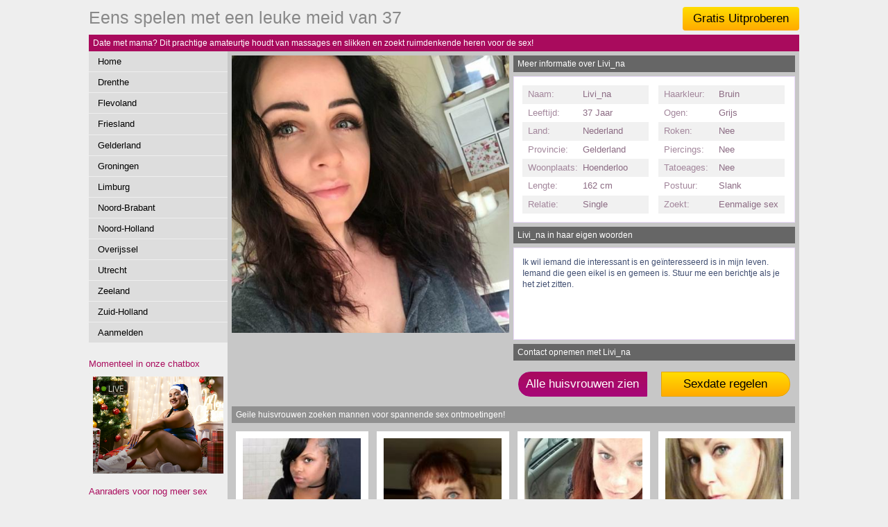

--- FILE ---
content_type: text/html; charset=UTF-8
request_url: https://www.huisvrouwdaten.nl/noord-brabant/vrouw_castellane_heeswijk-dinther_232.html
body_size: 3281
content:
<!DOCTYPE html PUBLIC "-//W3C//DTD XHTML 1.0 Transitional//EN" "https://www.w3.org/TR/xhtml1/DTD/xhtml1-transitional.dtd">
<html xmlns="https://www.w3.org/1999/xhtml">
<head>
<meta http-equiv="Content-Type" content="text/html; charset=iso-8859-1" />
<title>Eens spelen met een leuke meid van 37</title>
<meta name="description" content="Date met mama? Dit prachtige amateurtje houdt van massages en slikken en zoekt ruimdenkende heren voor de sex!" />
<meta name="keywords" content="moeder,37 jaar,livi_na,spelen,meid,leuke" />
<meta name="google-site-verification" content="cqWhVKW2xnD-3WKMel7joBUb7-qRdI8VSSVB8SZ4Zwk" />
<meta name="viewport" content="width=device-width; initial-scale=1.0; maximum-scale=1.0; user-scalable=0;" />
<link type="text/css" media="(min-width: 1024px)" rel="stylesheet" href="https://www.huisvrouwdaten.nl/style.css" />
<link type="text/css" media="(max-width: 767px)" rel="stylesheet" href="https://www.huisvrouwdaten.nl/mobile.css" />
<link type="text/css" media="(min-width: 768px) and (max-width: 1023px)" rel="stylesheet" href="https://www.huisvrouwdaten.nl/tablet.css" />
</head>
<body>
<div align="center">
<div class="wrap">
  <div class="header"><a class="mem" href="https://www.huisvrouwdaten.nl/gratis/">Gratis Uitproberen</a>
    <h1>Eens spelen met een leuke meid van 37</h1>
  </div>
  <div class="bar">Date met mama? Dit prachtige amateurtje houdt van massages en slikken en zoekt ruimdenkende heren voor de sex!</div>
  <div class="col1">
    <ol>
      	<li><a class="menu" href="https://www.huisvrouwdaten.nl/">Home</a></li><li><a class="menu" href="https://www.huisvrouwdaten.nl/drenthe/">Drenthe</a></li><li><a class="menu" href="https://www.huisvrouwdaten.nl/flevoland/">Flevoland</a></li><li><a class="menu" href="https://www.huisvrouwdaten.nl/friesland/">Friesland</a></li><li><a class="menu" href="https://www.huisvrouwdaten.nl/gelderland/">Gelderland</a></li><li><a class="menu" href="https://www.huisvrouwdaten.nl/groningen/">Groningen</a></li><li><a class="menu" href="https://www.huisvrouwdaten.nl/limburg/">Limburg</a></li><li><a class="menu" href="https://www.huisvrouwdaten.nl/noord-brabant/">Noord-Brabant</a></li><li><a class="menu" href="https://www.huisvrouwdaten.nl/noord-holland/">Noord-Holland</a></li><li><a class="menu" href="https://www.huisvrouwdaten.nl/overijssel/">Overijssel</a></li><li><a class="menu" href="https://www.huisvrouwdaten.nl/utrecht/">Utrecht</a></li><li><a class="menu" href="https://www.huisvrouwdaten.nl/zeeland/">Zeeland</a></li><li><a class="menu" href="https://www.huisvrouwdaten.nl/zuid-holland/">Zuid-Holland</a></li><li><a class="menu" href="https://www.huisvrouwdaten.nl/gratis/">Aanmelden</a></li>    </ol>
        <div class="mobox">
            <h5>Momenteel in onze chatbox</h5>
<div class="cp-webcam-gallery-container" style="width: 100%;">
<iframe data-rows="1" data-thumb-size="big" data-border="0.3" src="https://www.sulbzjsrhzjcvdw.com/cp/webcam_gallery/index.php?submitconfig=0&brand=wl&ur=aHR0cHM6Ly9zbWFydGNhbXMubmw%3D&re=freechat&wl_dns=smartcams.nl&promo=evelive&product_id=14&subid1=huisvrouwdaten&subid2=&cf0=pc3&cf2=huisvrouw&cfsa2=&ts=big&ro=1&snp=0&gc=000000&tbc=EEEEEE&bgc=EEEEEE&bc=EEEEEE&tbs=0.3&tbr=0.3&s=0.3&bs=0.3&br=0.3&fi=1&ftc=FFFFFF&fbgc=60B404&htc=FFFFFF&hbc=000000&li=1&ltc=FFFFFF&lbc=000000&dtc=FFFFFF&cc=5BD130&ctc=000000&cr=0.3&ctt=eyJlbiI6IkNoYXQgbm93ISIsImZyIjoiVGNoYXRlciAhIiwiZGUiOiJDaGF0dGUgSmV0enQhIiwibmwiOiJDaGF0IG51ISIsImVzIjoiXHUwMGExQ2hhdGVhciEiLCJpdCI6IkNoYXR0YSBvcmEhIn0%3D&modelSex=F&modelLanguage=NL&modelStatus=free&modelAge=30%2A50&savedConfig=0&labelConfigOutil=&cf1=X19620&comfrom=1038691" width="100%" height="100%" class="block-bordered" frameborder="0" marginheight="0" marginwidth="0" scrolling="no" ></iframe>
<script type="text/javascript" src="https://www.sulbzjsrhzjcvdw.com/assets/cp/js/webcam_gallery/iframe_handler.js"></script>
</div>      <h5>Aanraders voor nog meer sex</h5>
      <ol>
        <li class="b"><a  class="menu" target="_blank" href="https://www.maturetietjes.nl/">Mature Tietjes</a></li><li class="b"><a  class="menu" target="_blank" href="https://www.omadaten.net/">Oma Daten</a></li><li class="b"><a  class="menu" target="_blank" href="https://www.eerstekeerneuken.nl/">Eerste Keer Neuken</a></li><li class="b"><a  class="menu" target="_blank" href="https://www.rijpwilknaap.nl/">Rijp Wil Knaap</a></li><li class="b"><a  class="menu" target="_blank" href="https://www.rijpecougars.nl/">Rijpe Cougars</a></li><li class="b"><a  class="menu" target="_blank" href="https://www.moederhandjobs.nl/">Moeder Handjobs</a></li><li class="b"><a  class="menu" target="_blank" href="https://www.rijpzoektseks.net/">Rijp Zoekt Seks</a></li>      </ol>
    </div>
      </div>
  <div class="col2">
        <div class="subcol1">
      <div class="big"><a href="https://www.huisvrouwdaten.nl/gratis/"><img border="0" class="bigpic" src="https://www.neukoproepen.nl/content/l/livi_na/fotos/21621068.jpg"></a></div>
    </div>
    <div class="subcol2">
      <div class="bar2">Meer informatie over Livi_na</div>
      <div class="profile">
        <div class="left">
          <div class="question">Naam:</div>
          <div class="answer">Livi_na</div>
          <div class="question2">Leeftijd:</div>
          <div class="answer2">37 Jaar</div>
          <div class="question">Land:</div>
          <div class="answer">Nederland</div>
          <div class="question2">Provincie:</div>
          <div class="answer2">Gelderland</div>
          <div class="question">Woonplaats:</div>
          <div class="answer">Hoenderloo</div>
          <div class="question2">Lengte:</div>
          <div class="answer2">162 cm</div>
          <div class="mobox tobox">
            <div class="question">Relatie:</div>
            <div class="answer">Single</div>
          </div>
        </div>
        <div class="right">
          <div class="question">Haarkleur:</div>
          <div class="answer">Bruin</div>
          <div class="question2">Ogen:</div>
          <div class="answer2">Grijs</div>
          <div class="tobox">
            <div class="question">Roken:</div>
            <div class="answer">Nee</div>
            <div class="question2">Piercings:</div>
            <div class="answer2">Nee</div>
            <div class="question">Tatoeages:</div>
            <div class="answer">Nee</div>
            <div class="question2">Postuur:</div>
            <div class="answer2">Slank</div>
            <div class="question">Zoekt:</div>
            <div class="answer">Eenmalige sex</div>
          </div>
        </div>
      </div>
      <div class="bar2">Livi_na in haar eigen woorden</div>
      <div class="profile2">Ik wil iemand die interessant is en ge&iuml;nteresseerd is in mijn leven. Iemand die geen eikel is en gemeen is. Stuur me een berichtje als je het ziet zitten.</div>
    </div>
    <div class="bar4">Contact opnemen met Livi_na</div>
    <div class="sorbox">
      <center>
        <a class="sor1" target="_blank" href="http://www.neukoproepen.nl/profiel/Livi_na?pi=huisvrouwdaten">Alle huisvrouwen zien</a>
      </center>
    </div>
    <div class="sorbox">
      <center>
        <a class="sor2" href="https://www.huisvrouwdaten.nl/gratis/">Sexdate regelen</a>
      </center>
    </div>
    <div class="sugs">
      <div class="bar3">Geile huisvrouwen zoeken mannen voor spannende sex ontmoetingen!</div>
      <div class="box">
				<div class="sub"><a href="https://www.huisvrouwdaten.nl/zuid-holland/moeder_sexcstephanie_leiden_5288.html">
				  <div class="extra"><div style="background-image:url(https://www.neukoproepen.nl/content/s/sexcstephanie/splash.jpg);background-size:cover; background-position: 50%; background-position:top; width:170px; height:150px;" class="image"></div></div>
				  </a>
				  <h4>Kosteloos daten met een mooie huisvrouw van 36</h4>
				  <ul>
					<li class="item">SexCstephanie</li>
					<li class="item">Leiden</li>
				  </ul>
				  <img src="https://www.huisvrouwdaten.nl/images/6.gif" alt="6 Stars"/><a class="button" href="https://www.huisvrouwdaten.nl/zuid-holland/moeder_sexcstephanie_leiden_5288.html">Neuken met  haar</a></div>
			  </div><div class="box">
				<div class="sub"><a href="https://www.huisvrouwdaten.nl/drenthe/dame_karindemier_smilde_2818.html">
				  <div class="extra"><div style="background-image:url(https://www.neukoproepen.nl/content/k/karindemier/splash.jpg);background-size:cover; background-position: 50%; background-position:top; width:170px; height:150px;" class="image"></div></div>
				  </a>
				  <h4>Kosteloos vrijen met een histige huisvrouw van 47</h4>
				  <ul>
					<li class="item">Karindemier</li>
					<li class="item">Smilde</li>
				  </ul>
				  <img src="https://www.huisvrouwdaten.nl/images/9.gif" alt="9 Stars"/><a class="button" href="https://www.huisvrouwdaten.nl/drenthe/dame_karindemier_smilde_2818.html">Neuken met  mama</a></div>
			  </div><div class="box">
				<div class="sub"><a href="https://www.huisvrouwdaten.nl/groningen/moeder_joyce121_grijpskerk_11731.html">
				  <div class="extra"><div style="background-image:url(https://www.neukoproepen.nl/content/j/joyce121/splash.jpg);background-size:cover; background-position: 50%; background-position:top; width:170px; height:150px;" class="image"></div></div>
				  </a>
				  <h4>Eenmalig vrijen met een histige huisvrouw van 39</h4>
				  <ul>
					<li class="item">Joyce121</li>
					<li class="item">Grijpskerk</li>
				  </ul>
				  <img src="https://www.huisvrouwdaten.nl/images/8.gif" alt="8 Stars"/><a class="button" href="https://www.huisvrouwdaten.nl/groningen/moeder_joyce121_grijpskerk_11731.html">Sex met  moeder</a></div>
			  </div><div class="box">
				<div class="sub"><a href="https://www.huisvrouwdaten.nl/gelderland/vrouw_dniek2018_sinderen_5257.html">
				  <div class="extra"><div style="background-image:url(https://www.neukoproepen.nl/content/d/dniek2018/splash.jpg);background-size:cover; background-position: 50%; background-position:top; width:170px; height:150px;" class="image"></div></div>
				  </a>
				  <h4>Fijn naaien met een histige dame van 46</h4>
				  <ul>
					<li class="item">Dniek2018</li>
					<li class="item">Sinderen</li>
				  </ul>
				  <img src="https://www.huisvrouwdaten.nl/images/9.gif" alt="9 Stars"/><a class="button" href="https://www.huisvrouwdaten.nl/gelderland/vrouw_dniek2018_sinderen_5257.html">Dating met  mama</a></div>
			  </div><div class="box">
				<div class="sub"><a href="https://www.huisvrouwdaten.nl/gelderland/huisvrouw_prettyxx2_andelst_9787.html">
				  <div class="extra"><div style="background-image:url(https://www.neukoproepen.nl/content/p/prettyxx2/splash.jpg);background-size:cover; background-position: 50%; background-position:top; width:170px; height:150px;" class="image"></div></div>
				  </a>
				  <h4>Fijn naaien met een rijpe vrouw van 40</h4>
				  <ul>
					<li class="item">Prettyxx2</li>
					<li class="item">Andelst</li>
				  </ul>
				  <img src="https://www.huisvrouwdaten.nl/images/9.gif" alt="9 Stars"/><a class="button" href="https://www.huisvrouwdaten.nl/gelderland/huisvrouw_prettyxx2_andelst_9787.html">Dating met  milf</a></div>
			  </div><div class="box">
				<div class="sub"><a href="https://www.huisvrouwdaten.nl/groningen/milf_laura1182_kantens_8217.html">
				  <div class="extra"><div style="background-image:url(https://www.neukoproepen.nl/content/l/laura1182/splash.jpg);background-size:cover; background-position: 50%; background-position:top; width:170px; height:150px;" class="image"></div></div>
				  </a>
				  <h4>Fijn naaien met een lekkere huisvrouw van 35</h4>
				  <ul>
					<li class="item">Laura1182</li>
					<li class="item">Kantens</li>
				  </ul>
				  <img src="https://www.huisvrouwdaten.nl/images/7.gif" alt="7 Stars"/><a class="button" href="https://www.huisvrouwdaten.nl/groningen/milf_laura1182_kantens_8217.html">Dating met  milf</a></div>
			  </div><div class="box">
				<div class="sub"><a href="https://www.huisvrouwdaten.nl/limburg/vrouw_morgaann_ingber_13807.html">
				  <div class="extra"><div style="background-image:url(https://www.neukoproepen.nl/content/m/morgaann/splash.jpg);background-size:cover; background-position: 50%; background-position:top; width:170px; height:150px;" class="image"></div></div>
				  </a>
				  <h4>Fijn wippen met een hete moeder van 45</h4>
				  <ul>
					<li class="item">Morgaann</li>
					<li class="item">Ingber</li>
				  </ul>
				  <img src="https://www.huisvrouwdaten.nl/images/9.gif" alt="9 Stars"/><a class="button" href="https://www.huisvrouwdaten.nl/limburg/vrouw_morgaann_ingber_13807.html">Dating met  deze meid</a></div>
			  </div><div class="box">
				<div class="sub"><a href="https://www.huisvrouwdaten.nl/noord-holland/vrouw_16emmalyn_slootdorp_11124.html">
				  <div class="extra"><div style="background-image:url(https://www.neukoproepen.nl/content/1/16emmalyn/splash.jpg);background-size:cover; background-position: 50%; background-position:top; width:170px; height:150px;" class="image"></div></div>
				  </a>
				  <h4>Stiekem naaien met een rijpe meid van 46</h4>
				  <ul>
					<li class="item">16Emmalyn</li>
					<li class="item">Slootdorp</li>
				  </ul>
				  <img src="https://www.huisvrouwdaten.nl/images/9.gif" alt="9 Stars"/><a class="button" href="https://www.huisvrouwdaten.nl/noord-holland/vrouw_16emmalyn_slootdorp_11124.html">Sexdating met  moeder</a></div>
			  </div><div class="pagebot"></div>    </div>
  </div>
</div>
<!-- Start of StatCounter Code for Default Guide -->
<script type="text/javascript">
var sc_project=11597353; 
var sc_invisible=1; 
var sc_security="dfbeaee7"; 
var scJsHost = (("https:" == document.location.protocol) ?
"https://secure." : "http://www.");
document.write("<sc"+"ript type='text/javascript' src='" +
scJsHost+
"statcounter.com/counter/counter.js'></"+"script>");
</script>
<noscript><div class="statcounter"><a title="site stats"
href="http://statcounter.com/" target="_blank"><img
class="statcounter"
src="//c.statcounter.com/11597353/0/dfbeaee7/1/" alt="site
stats"></a></div></noscript>
<!-- End of StatCounter Code for Default Guide -->
</body>
</html>


--- FILE ---
content_type: text/html; charset=UTF-8
request_url: https://www.sulbzjsrhzjcvdw.com/cp/webcam_gallery/index.php?submitconfig=0&brand=wl&ur=aHR0cHM6Ly9zbWFydGNhbXMubmw%3D&re=freechat&wl_dns=smartcams.nl&promo=evelive&product_id=14&subid1=huisvrouwdaten&subid2=&cf0=pc3&cf2=huisvrouw&cfsa2=&ts=big&ro=1&snp=0&gc=000000&tbc=EEEEEE&bgc=EEEEEE&bc=EEEEEE&tbs=0.3&tbr=0.3&s=0.3&bs=0.3&br=0.3&fi=1&ftc=FFFFFF&fbgc=60B404&htc=FFFFFF&hbc=000000&li=1&ltc=FFFFFF&lbc=000000&dtc=FFFFFF&cc=5BD130&ctc=000000&cr=0.3&ctt=eyJlbiI6IkNoYXQgbm93ISIsImZyIjoiVGNoYXRlciAhIiwiZGUiOiJDaGF0dGUgSmV0enQhIiwibmwiOiJDaGF0IG51ISIsImVzIjoiXHUwMGExQ2hhdGVhciEiLCJpdCI6IkNoYXR0YSBvcmEhIn0%3D&modelSex=F&modelLanguage=NL&modelStatus=free&modelAge=30%2A50&savedConfig=0&labelConfigOutil=&cf1=X19620&comfrom=1038691
body_size: 3139
content:
<!DOCTYPE html>
<html lang="uk" class="uk">
<head>
	<title>Webcam gallery</title>
	<!--META-->
	<meta http-equiv="Content-Type" content="text/html; charset=utf-8" />
	<meta name="viewport" content="initial-scale = 1.0,maximum-scale = 1.0, viewport-fit=cover,width=device-width" />
	<meta  name="viewport" content="width=device-width, initial-scale=1.0" />
			
	<!--SCRIPTS JS -->
	
	<script>
		var outil_path = 'https://www.sulbzjsrhzjcvdw.com';
	</script>
	<script type="text/javascript" src="https://cdnjs.cloudflare.com/ajax/libs/jquery/1.9.0/jquery.min.js"></script>
<script type="text/javascript" src="https://www.sulbzjsrhzjcvdw.com/assets/cp/js/webcam_gallery/script.js"></script>
	
	<script>
        $(document).ready(function(){

            $("#webcameGallery").gallery({
                models: {c195574:{streamingServer: "streamsrv2.dnx.lu", nickname: "Slavemessy", account: "c195574", chatType:"FREE", status:"ONLINE", profilePictures: ["pictures/c195574_picture693c5633f091e.jpg", "pictures/c195574_picture669e8fca970de.jpg", "pictures/c195574_picture62f57eb472c09.jpg", "pictures/c195574_picture62f57f9d28ed3.jpg", "pictures/c195574_picture62f57fd6d6e9b.jpg", "pictures/c195574_picture625afa56ac6fc.jpg", "pictures/c195574_picture625eabea01347.jpg", "pictures/c195574_picture625eaed0adc68.jpg", "pictures/c195574_picture625eae227462f.jpg", "pictures/c195574_picture625b00abb91b0.jpg", "pictures/c195574_picture625b00c6e1028.jpg", "pictures/c195574_picture625b00e5e8f80.jpg", "pictures/c195574_picture625b00f62e498.jpg", "pictures/c195574_picture625b010b90a72.jpg", "pictures/c195574_picture625b011e89a08.jpg", "pictures/c195574_picture625b014f3b895.jpg", "pictures/c195574_picture625eae646ff1c.jpg", "pictures/c195574_picture625eafc4809b8.jpg", "pictures/c195574_picture62b7b7d469ef7.jpg", "pictures/c195574_picture62b7b7f346a5e.jpg", "pictures/c195574_picture62b7b8074dc29.jpg", "pictures/c195574_picture62b7b846bb18a.jpg", "pictures/c195574_picture62b7b85e2bc76.jpg", "pictures/c195574_picture62b7b882da321.jpg", "pictures/c195574_picture62f58026870ca.jpg", "pictures/c195574_picture62f57e6bf1f18.jpg", "pictures/c195574_picture62f57e93b94eb.jpg", "pictures/c195574_picture62f57f416e62f.jpg", "pictures/c195574_picture62f58002cd02e.jpg", "pictures/c195574_picture62f5804b29aee.jpg", "pictures/c195574_picture64e6729fdd276.jpg", "pictures/c195574_picture64e672b36bca9.jpg", "pictures/c195574_picture64e672c38ff0a.jpg", "pictures/c195574_picture64e672d6d9253.jpg", "pictures/c195574_picture64e672e9ea559.jpg", "pictures/c195574_picture64e672facb362.jpg", "pictures/c195574_picture64e67319703f0.jpg", "pictures/c195574_picture64e6732b4d25f.jpg", "pictures/c195574_picture64e673438e751.jpg", "pictures/c195574_picture64e67357e8091.jpg", "pictures/c195574_picture63795458e3c59.jpg", "pictures/c195574_picture634f482207d95.jpg", "pictures/c195574_picture63992313e366b.jpg", "pictures/c195574_picture62fc1e52b229c.jpg", "pictures/c195574_picture62f57fb39460f.jpg", "pictures/c195574_picture62b7b825d843e.jpg", "pictures/c195574_picture66606c116c10d.jpg", "pictures/c195574_picture66606c546c53b.jpg", "pictures/c195574_picture66606cc48aeee.jpg", "pictures/c195574_picture66606dbe2dbf7.jpg", "pictures/c195574_picture66606e71ec25e.jpg", "pictures/c195574_picture66606ecccb2c8.jpg", "pictures/c195574_picture666070120c5fc.jpg", "pictures/c195574_picture6660707195d66.jpg", "pictures/c195574_picture666072865dfcb.jpg", "pictures/c195574_picture6660748a6ec74.jpg", "pictures/c195574_picture666073aa5ea8a.jpg", "pictures/c195574_picture666074d0041df.jpg", "pictures/c195574_picture666074fe414c7.jpg", "pictures/c195574_picture66607523a2157.jpg", "pictures/c195574_picture66607561b8b81.jpg", "pictures/c195574_picture6660758f2280c.jpg"]}, c209639:{streamingServer: "streamsrv2.dnx.lu", nickname: "Tianah", account: "c209639", chatType:"FREE", status:"ONLINE", profilePictures: ["pictures/c209639_picture63f5770f21a8f.jpg", "pictures/c209639_picture63f57754d919d.jpg", "pictures/c209639_picture64251e850a8c4.jpg", "pictures/c209639_picture646599102074d.jpg", "pictures/c209639_picture64659de25147e.jpg", "pictures/c209639_picture6571261e6818a.jpg", "pictures/c209639_picture65cc895a959e6.jpg", "pictures/c209639_picture65e6948d55700.jpg", "pictures/c209639_picture65e694e29fc7d.jpg", "pictures/c209639_picture65f80b493740a.jpg", "pictures/c209639_picture670505a6db7ce.jpg", "pictures/c209639_picture670505cecf52b.jpg", "pictures/c209639_picture688c129197054.jpg"]}, c236821:{streamingServer: "streamsrv1.dnx.lu", nickname: "HannaBrave", account: "c236821", chatType:"FREE", status:"ONLINE", profilePictures: ["pictures/c236821_picture665ba32feac54.jpg", "pictures/c236821_picture68911b7389c62.jpg", "pictures/c236821_picture68911ba9a0f74.jpg", "pictures/c236821_picture68911c26dbeaf.jpg", "pictures/c236821_picture68911c619f72f.jpg", "pictures/c236821_picture68911cbdaa42a.jpg", "pictures/c236821_picture66d5a5c924ba2.jpg", "pictures/c236821_picture66d5a577e9a67.jpg", "pictures/c236821_picture66d5a521cf681.jpg", "pictures/c236821_picture67b79b7962668.jpg", "pictures/c236821_picture67b79bca773ae.jpg", "pictures/c236821_picture67b79bf652398.jpg", "pictures/c236821_picture67acc4b2a8378.jpg", "pictures/c236821_picture67acc522e610a.jpg", "pictures/c236821_picture677d3949e1c21.jpg", "pictures/c236821_picture67bc8dac23a75.jpg", "pictures/c236821_picture67bc8e4baa379.jpg", "pictures/c236821_picture67bc8fd213697.jpg", "pictures/c236821_picture67bc8d3384b82.jpg", "pictures/c236821_picture67bc9a7092b88.jpg", "pictures/c236821_picture67bc9b2fcbed9.jpg", "pictures/c236821_picture67bc9b9e0c28f.jpg", "pictures/c236821_picture67ba05fd8e930.jpg", "pictures/c236821_picture67ba070666d50.jpg", "pictures/c236821_picture67ba076a2c7c7.jpg", "pictures/c236821_picture685bf5ef6a681.jpg", "pictures/c236821_picture6624578d7b2f2.jpg", "pictures/c236821_picture67fe4d418c4e1.jpg", "pictures/c236821_picture67fe4d6775c6d.jpg", "pictures/c236821_picture67fe4db4ebc19.jpg", "pictures/c236821_picture67fe4de2f27fd.jpg", "pictures/c236821_picture67fe4d88bfaf1.jpg", "pictures/c236821_picture682f267f70704.jpg", "pictures/c236821_picture688246b8a2659.jpg", "pictures/c236821_picture689768eade3f2.jpg", "pictures/c236821_picture6661a26cbd998.jpg", "pictures/c236821_picture6515ed5dad87c.jpg", "pictures/c236821_picture6515ed4fbb1ac.jpg", "pictures/c236821_picture654c2b79afd73.jpg", "pictures/c236821_picture65330fb77e3f4.jpg", "pictures/c236821_picture65a690e24415b.jpg", "pictures/c236821_picture65a690f49891e.jpg", "pictures/c236821_picture65a69105b4b95.jpg", "pictures/c236821_picture65ac6370886ca.jpg", "pictures/c236821_picture65ac63f39e78c.jpg", "pictures/c236821_picture65d291eb82b28.jpg", "pictures/c236821_picture65d292136431d.jpg", "pictures/c236821_picture65d2916e7b4e4.jpg", "pictures/c236821_picture665ba3bfe8168.jpg", "pictures/c236821_picture6661a2ddb1b4a.jpg", "pictures/c236821_picture6693016d8db86.jpg", "pictures/c236821_picture6693004744ce7.jpg", "pictures/c236821_picture6852ce0891746.jpg", "pictures/c236821_picture68554e0017cdf.jpg", "pictures/c236821_picture68838ab3708d3.jpg", "pictures/c236821_picture68a4814a5a09f.jpg", "pictures/c236821_picture68adbe9054d34.jpg", "pictures/c236821_picture68f0387764d94.jpg"]}, c237677:{streamingServer: "streamsrv2.dnx.lu", nickname: "Alondra", account: "c237677", chatType:"FREE", status:"ONLINE", profilePictures: ["pictures/c237677_picture67998dfdd7fbb.jpg", "pictures/c237677_picture672666d8a81d4.jpg", "pictures/c237677_picture66528a516ae27.jpg", "pictures/c237677_picture685311540c197.jpg", "pictures/c237677_picture655e7197a2659.jpg", "pictures/c237677_picture66f6f6317cf4a.jpg", "pictures/c237677_picture6514a1c073866.jpg", "pictures/c237677_picture6564badbb1eb6.jpg", "pictures/c237677_picture66f6f5cf74907.jpg", "pictures/c237677_picture6564bb2bd0b05.jpg", "pictures/c237677_picture658d84ca1eb54.jpg", "pictures/c237677_picture6514a1ac62fe8.jpg", "pictures/c237677_picture658d84b36469b.jpg", "pictures/c237677_picture658d84edda4bd.jpg", "pictures/c237677_picture6564bb067d1ac.jpg", "pictures/c237677_picture663c0e28c6bb1.jpg", "pictures/c237677_picture663c0e9325459.jpg", "pictures/c237677_picture663c0de9532aa.jpg", "pictures/c237677_picture666e370ab0579.jpg", "pictures/c237677_picture65ce06f23ad98.jpg", "pictures/c237677_picture655e2264f0129.jpg", "pictures/c237677_picture6664c74c339dd.jpg", "pictures/c237677_picture6664c87922cee.jpg", "pictures/c237677_picture6664c68fd2e2f.jpg", "pictures/c237677_picture6664c7e28330a.jpg", "pictures/c237677_picture66f6f5e89d193.jpg", "pictures/c237677_picture66f6f60d0178c.jpg", "pictures/c237677_picture66f6f5724aeb8.jpg", "pictures/c237677_picture67998d76bad36.jpg", "pictures/c237677_picture67998d9a474eb.jpg", "pictures/c237677_picture67998dc403c74.jpg", "pictures/c237677_picture67998de2a6343.jpg", "pictures/c237677_picture67cf435016f1b.jpg", "pictures/c237677_picture67e5abab4b945.jpg", "pictures/c237677_picture67ec48f333534.jpg", "pictures/c237677_picture67cca68fa5830.jpg", "pictures/c237677_picture682256532f00a.jpg", "pictures/c237677_picture68530ea3227b3.jpg", "pictures/c237677_picture68530de4f3ff8.jpg", "pictures/c237677_picture68e6d06818f8c.jpg", "pictures/c237677_picture692772f03f409.jpg", "pictures/c237677_picture672667cd26a9a.jpg", "pictures/c237677_picture692e22c980379.jpg", "pictures/c237677_picture68530edb31c39.jpg", "pictures/c237677_picture6972a0dac4c0e.jpg", "pictures/c237677_picture6977d3867de88.jpg"]}, c274979:{streamingServer: "streamsrv2.dnx.lu", nickname: "SereneDaisy", account: "c274979", chatType:"FREE", status:"ONLINE", profilePictures: ["pictures/c274979_picture681cbdd3716a0.jpg", "pictures/c274979_picture681cbde2e1072.jpg", "pictures/c274979_picture681cbdf65a594.jpg", "pictures/c274979_picture681cbe087e880.jpg", "pictures/c274979_picture681cbe2b3fb0a.jpg", "pictures/c274979_picture681cbe39003b0.jpg", "pictures/c274979_picture681cbedab4fa9.jpg", "pictures/c274979_picture681cbeed3a7e6.jpg", "pictures/c274979_picture681cbf0ba9f68.jpg", "pictures/c274979_picture68fc95c090771.jpg", "pictures/c274979_picture68fd107c74766.jpg"]}, c273204:{streamingServer: "streamsrv2.dnx.lu", nickname: "BlissFlare", account: "c273204", chatType:"FREE", status:"ONLINE", profilePictures: ["pictures/c273204_picture67ed495d8afd7.jpg", "pictures/c273204_picture67ed4bce9f24a.jpg", "pictures/c273204_picture67ed4ef494c37.jpg", "pictures/c273204_picture67f81122cfda1.jpg", "pictures/c273204_picture67ed4f35ef0ac.jpg", "pictures/c273204_picture67edab1630959.jpg", "pictures/c273204_picture67ed4eca71e2c.jpg", "pictures/c273204_picture67ed4f1110c0f.jpg", "pictures/c273204_picture67ed4f523b692.jpg", "pictures/c273204_picture67f810cada8be.jpg"]}},
                imagesUrl: "https://xcams.images-dnxlive.com/",
                rows: 1,
				affilVars: "comfrom=1038691&cf1=X19620"
            });

        });
    </script>
	
	<!--STYLES CSS -->
	<link href="https://cdnjs.cloudflare.com/ajax/libs/pure/0.6.0/pure-min.css" rel="stylesheet" />
<link href="https://cdnjs.cloudflare.com/ajax/libs/pure/0.6.0/grids-responsive-min.css" rel="stylesheet" />
<link href="//fonts.googleapis.com/css?family=Open+Sans" rel="stylesheet" />
<link href="https://www.sulbzjsrhzjcvdw.com/assets/cp/css/webcam_gallery/bn.css" rel="stylesheet" />
<link href="https://www.sulbzjsrhzjcvdw.com/assets/cp/css/webcam_gallery/grid.css" rel="stylesheet" />
	    <!--[if lte IE 8]>
        <link rel="stylesheet" href="public/css/grid-old-ie.css">
    <![endif]-->
	<link rel="shortcut icon" href="" type="image/x-icon"/>
	
</head><body style="
        font-size: 0.7vw;">
    <div id="webcameGallery" class="pure-g big"
        style="
            border-radius: 0.3em;border: #EEEEEE solid 0.3em;            background-color: #EEEEEE;
        "
    >
                <div
                        class="modelThumb pure-u-xl-s1-1-6 pure-u-xl-s5-1-6 pure-u-xl-s2-1-5 pure-u-xl-s3-1-6 pure-u-xl-s4-1-4 pure-u-lg-s5-1-5 pure-u-md-s1-1-4 pure-u-sm-s2-1-3 pure-u-sm-s3-1-2 pure-u-sm-s4-1-1 pure-u-sm-s5-1-1"
                    >
            <div id="wraper" style="
                border: #EEEEEE solid 0.3em;border-radius: 0.3em;margin: 0.3em;            ">
                <a id="c195574" data-account="c195574" href="https://smartcams.nl/en/chatfs/c195574/?comfrom=1038691&cf0=pc3&cf2=huisvrouwdaten&cfsa2=&cfsa1=&cf1=X19620&ppd=1"
                   style="background-image: url(https://xcams.images-dnxlive.com/pictures/c195574_picture693c5633f091e.jpg)"
                   target="_blank">
                                        <div id="liveIcon" style="background-color: #000000; color:#FFFFFF;">
                        <div id="circle"></div><div id="text"><span>LIVE</span></div>
                    </div>
                                        <div id="freeHdIcons">
                                                <div id="freeIcon" style="background-color: #60B404; color:#FFFFFF;">
                            FREE
                        </div>
                                                                    </div>
                    <div id="modelDetails"
                        class=""
                        style="color:#FFFFFF;"
                    >
                                        </div>
                                        <span class="media"></span>
                    <div class="layer"
                        style="
                            background: -webkit-linear-gradient(top, rgba(0,0,0, 0) 60%, rgba(0,0,0, 0.5) 100%);
                            background: -o-linear-gradient(top, rgba(0,0,0, 0) 60%, rgba(0,0,0, 0.5) 100%);
                            background: -moz-linear-gradient(top, rgba(0,0,0, 0) 60%, rgba(0,0,0, 0.5) 100%);
                            background: linear-gradient(top, rgba(0,0,0, 0) 60%, rgba(0,0,0, 0.5) 100%);
                            background: linear-gradient(to bottom, rgba(0,0,0, 0) 60%, rgba(0,0,0, 0.5) 100%);
                        "
                    >
                        <div id="endStream">
                            <span id="span1">To chat with Slavemessy,<br>Just</span>
                            <span id="span2">click here!</span>
                        </div>
                    </div>

                </a>
            </div>
        </div>
                <div
                        class="modelThumb pure-u-xl-s1-1-6 pure-u-xl-s5-1-6 pure-u-xl-s2-1-5 pure-u-xl-s3-1-6 pure-u-xl-s4-1-4 pure-u-lg-s5-1-5 pure-u-md-s1-1-4 pure-u-sm-s2-1-3 pure-u-sm-s3-1-2 pure-u-sm-s4-1-1 pure-u-sm-s5-1-1"
                    >
            <div id="wraper" style="
                border: #EEEEEE solid 0.3em;border-radius: 0.3em;margin: 0.3em;            ">
                <a id="c209639" data-account="c209639" href="https://smartcams.nl/en/chatfs/c209639/?comfrom=1038691&cf0=pc3&cf2=huisvrouwdaten&cfsa2=&cfsa1=&cf1=X19620&ppd=1"
                   style="background-image: url(https://xcams.images-dnxlive.com/pictures/c209639_picture63f5770f21a8f.jpg)"
                   target="_blank">
                                        <div id="liveIcon" style="background-color: #000000; color:#FFFFFF;">
                        <div id="circle"></div><div id="text"><span>LIVE</span></div>
                    </div>
                                        <div id="freeHdIcons">
                                                <div id="freeIcon" style="background-color: #60B404; color:#FFFFFF;">
                            FREE
                        </div>
                                                                    </div>
                    <div id="modelDetails"
                        class=""
                        style="color:#FFFFFF;"
                    >
                                        </div>
                                        <span class="media"></span>
                    <div class="layer"
                        style="
                            background: -webkit-linear-gradient(top, rgba(0,0,0, 0) 60%, rgba(0,0,0, 0.5) 100%);
                            background: -o-linear-gradient(top, rgba(0,0,0, 0) 60%, rgba(0,0,0, 0.5) 100%);
                            background: -moz-linear-gradient(top, rgba(0,0,0, 0) 60%, rgba(0,0,0, 0.5) 100%);
                            background: linear-gradient(top, rgba(0,0,0, 0) 60%, rgba(0,0,0, 0.5) 100%);
                            background: linear-gradient(to bottom, rgba(0,0,0, 0) 60%, rgba(0,0,0, 0.5) 100%);
                        "
                    >
                        <div id="endStream">
                            <span id="span1">To chat with Tianah,<br>Just</span>
                            <span id="span2">click here!</span>
                        </div>
                    </div>

                </a>
            </div>
        </div>
                <div
                        class="modelThumb pure-u-xl-s1-1-6 pure-u-xl-s5-1-6 pure-u-xl-s2-1-5 pure-u-xl-s3-1-6 pure-u-xl-s4-1-4 pure-u-lg-s5-1-5 pure-u-md-s1-1-4 pure-u-sm-s2-1-3 pure-u-sm-s3-1-2 pure-u-sm-s4-1-1 pure-u-sm-s5-1-1"
                    >
            <div id="wraper" style="
                border: #EEEEEE solid 0.3em;border-radius: 0.3em;margin: 0.3em;            ">
                <a id="c236821" data-account="c236821" href="https://smartcams.nl/en/chatfs/c236821/?comfrom=1038691&cf0=pc3&cf2=huisvrouwdaten&cfsa2=&cfsa1=&cf1=X19620&ppd=1"
                   style="background-image: url(https://xcams.images-dnxlive.com/pictures/c236821_picture665ba32feac54.jpg)"
                   target="_blank">
                                        <div id="liveIcon" style="background-color: #000000; color:#FFFFFF;">
                        <div id="circle"></div><div id="text"><span>LIVE</span></div>
                    </div>
                                        <div id="freeHdIcons">
                                                <div id="freeIcon" style="background-color: #60B404; color:#FFFFFF;">
                            FREE
                        </div>
                                                                    </div>
                    <div id="modelDetails"
                        class=""
                        style="color:#FFFFFF;"
                    >
                                        </div>
                                        <span class="media"></span>
                    <div class="layer"
                        style="
                            background: -webkit-linear-gradient(top, rgba(0,0,0, 0) 60%, rgba(0,0,0, 0.5) 100%);
                            background: -o-linear-gradient(top, rgba(0,0,0, 0) 60%, rgba(0,0,0, 0.5) 100%);
                            background: -moz-linear-gradient(top, rgba(0,0,0, 0) 60%, rgba(0,0,0, 0.5) 100%);
                            background: linear-gradient(top, rgba(0,0,0, 0) 60%, rgba(0,0,0, 0.5) 100%);
                            background: linear-gradient(to bottom, rgba(0,0,0, 0) 60%, rgba(0,0,0, 0.5) 100%);
                        "
                    >
                        <div id="endStream">
                            <span id="span1">To chat with HannaBrave,<br>Just</span>
                            <span id="span2">click here!</span>
                        </div>
                    </div>

                </a>
            </div>
        </div>
                <div
                        class="modelThumb pure-u-xl-s1-1-6 pure-u-xl-s5-1-6 pure-u-xl-s2-1-5 pure-u-xl-s3-1-6 pure-u-xl-s4-1-4 pure-u-lg-s5-1-5 pure-u-md-s1-1-4 pure-u-sm-s2-1-3 pure-u-sm-s3-1-2 pure-u-sm-s4-1-1 pure-u-sm-s5-1-1"
                    >
            <div id="wraper" style="
                border: #EEEEEE solid 0.3em;border-radius: 0.3em;margin: 0.3em;            ">
                <a id="c237677" data-account="c237677" href="https://smartcams.nl/en/chatfs/c237677/?comfrom=1038691&cf0=pc3&cf2=huisvrouwdaten&cfsa2=&cfsa1=&cf1=X19620&ppd=1"
                   style="background-image: url(https://xcams.images-dnxlive.com/pictures/c237677_picture67998dfdd7fbb.jpg)"
                   target="_blank">
                                        <div id="liveIcon" style="background-color: #000000; color:#FFFFFF;">
                        <div id="circle"></div><div id="text"><span>LIVE</span></div>
                    </div>
                                        <div id="freeHdIcons">
                                                <div id="freeIcon" style="background-color: #60B404; color:#FFFFFF;">
                            FREE
                        </div>
                                                                    </div>
                    <div id="modelDetails"
                        class=""
                        style="color:#FFFFFF;"
                    >
                                        </div>
                                        <span class="media"></span>
                    <div class="layer"
                        style="
                            background: -webkit-linear-gradient(top, rgba(0,0,0, 0) 60%, rgba(0,0,0, 0.5) 100%);
                            background: -o-linear-gradient(top, rgba(0,0,0, 0) 60%, rgba(0,0,0, 0.5) 100%);
                            background: -moz-linear-gradient(top, rgba(0,0,0, 0) 60%, rgba(0,0,0, 0.5) 100%);
                            background: linear-gradient(top, rgba(0,0,0, 0) 60%, rgba(0,0,0, 0.5) 100%);
                            background: linear-gradient(to bottom, rgba(0,0,0, 0) 60%, rgba(0,0,0, 0.5) 100%);
                        "
                    >
                        <div id="endStream">
                            <span id="span1">To chat with Alondra,<br>Just</span>
                            <span id="span2">click here!</span>
                        </div>
                    </div>

                </a>
            </div>
        </div>
                <div
                        class="modelThumb pure-u-xl-s1-1-6 pure-u-xl-s5-1-6 pure-u-xl-s2-1-5 pure-u-xl-s3-1-6 pure-u-xl-s4-1-4 pure-u-lg-s5-1-5 pure-u-md-s1-1-4 pure-u-sm-s2-1-3 pure-u-sm-s3-1-2 pure-u-sm-s4-1-1 pure-u-sm-s5-1-1"
                    >
            <div id="wraper" style="
                border: #EEEEEE solid 0.3em;border-radius: 0.3em;margin: 0.3em;            ">
                <a id="c274979" data-account="c274979" href="https://smartcams.nl/en/chatfs/c274979/?comfrom=1038691&cf0=pc3&cf2=huisvrouwdaten&cfsa2=&cfsa1=&cf1=X19620&ppd=1"
                   style="background-image: url(https://xcams.images-dnxlive.com/pictures/c274979_picture681cbdd3716a0.jpg)"
                   target="_blank">
                                        <div id="liveIcon" style="background-color: #000000; color:#FFFFFF;">
                        <div id="circle"></div><div id="text"><span>LIVE</span></div>
                    </div>
                                        <div id="freeHdIcons">
                                                <div id="freeIcon" style="background-color: #60B404; color:#FFFFFF;">
                            FREE
                        </div>
                                                                    </div>
                    <div id="modelDetails"
                        class=""
                        style="color:#FFFFFF;"
                    >
                                        </div>
                                        <span class="media"></span>
                    <div class="layer"
                        style="
                            background: -webkit-linear-gradient(top, rgba(0,0,0, 0) 60%, rgba(0,0,0, 0.5) 100%);
                            background: -o-linear-gradient(top, rgba(0,0,0, 0) 60%, rgba(0,0,0, 0.5) 100%);
                            background: -moz-linear-gradient(top, rgba(0,0,0, 0) 60%, rgba(0,0,0, 0.5) 100%);
                            background: linear-gradient(top, rgba(0,0,0, 0) 60%, rgba(0,0,0, 0.5) 100%);
                            background: linear-gradient(to bottom, rgba(0,0,0, 0) 60%, rgba(0,0,0, 0.5) 100%);
                        "
                    >
                        <div id="endStream">
                            <span id="span1">To chat with SereneDaisy,<br>Just</span>
                            <span id="span2">click here!</span>
                        </div>
                    </div>

                </a>
            </div>
        </div>
                <div
                        class="modelThumb pure-u-xl-s1-1-6 pure-u-xl-s5-1-6 pure-u-xl-s2-1-5 pure-u-xl-s3-1-6 pure-u-xl-s4-1-4 pure-u-lg-s5-1-5 pure-u-md-s1-1-4 pure-u-sm-s2-1-3 pure-u-sm-s3-1-2 pure-u-sm-s4-1-1 pure-u-sm-s5-1-1"
                    >
            <div id="wraper" style="
                border: #EEEEEE solid 0.3em;border-radius: 0.3em;margin: 0.3em;            ">
                <a id="c273204" data-account="c273204" href="https://smartcams.nl/en/chatfs/c273204/?comfrom=1038691&cf0=pc3&cf2=huisvrouwdaten&cfsa2=&cfsa1=&cf1=X19620&ppd=1"
                   style="background-image: url(https://xcams.images-dnxlive.com/pictures/c273204_picture67ed495d8afd7.jpg)"
                   target="_blank">
                                        <div id="liveIcon" style="background-color: #000000; color:#FFFFFF;">
                        <div id="circle"></div><div id="text"><span>LIVE</span></div>
                    </div>
                                        <div id="freeHdIcons">
                                                <div id="freeIcon" style="background-color: #60B404; color:#FFFFFF;">
                            FREE
                        </div>
                                                                    </div>
                    <div id="modelDetails"
                        class=""
                        style="color:#FFFFFF;"
                    >
                                        </div>
                                        <span class="media"></span>
                    <div class="layer"
                        style="
                            background: -webkit-linear-gradient(top, rgba(0,0,0, 0) 60%, rgba(0,0,0, 0.5) 100%);
                            background: -o-linear-gradient(top, rgba(0,0,0, 0) 60%, rgba(0,0,0, 0.5) 100%);
                            background: -moz-linear-gradient(top, rgba(0,0,0, 0) 60%, rgba(0,0,0, 0.5) 100%);
                            background: linear-gradient(top, rgba(0,0,0, 0) 60%, rgba(0,0,0, 0.5) 100%);
                            background: linear-gradient(to bottom, rgba(0,0,0, 0) 60%, rgba(0,0,0, 0.5) 100%);
                        "
                    >
                        <div id="endStream">
                            <span id="span1">To chat with BlissFlare,<br>Just</span>
                            <span id="span2">click here!</span>
                        </div>
                    </div>

                </a>
            </div>
        </div>
            </div>
</body>
</html>

--- FILE ---
content_type: text/css
request_url: https://www.huisvrouwdaten.nl/tablet.css
body_size: 2705
content:
body, td, th{font-family:Arial,Helvetica,sans-serif; font-size:12px; color:#000}
body{margin-left:0px; margin-top:0px; margin-right:0px; margin-bottom:0px; background-color:#EEE}
h1{font-size:2em; line-height:2em; font-weight:normal; margin:0em 0em 0em 0em; padding:0em 0em 0em 0.5em; color:#888; height:2em; overflow:hidden}
h2{margin:0px 0px 3px 0px; padding:10px 0px 0px 3px; font-size:1.3em; color:#A90B5D}
h3{margin:0px 0px 3px 0px; padding:10px 0px 0px 3px; font-size:1.3em; color:#A90B5D}
h4{margin:0px 0px 0px 0px; padding:10px 0px 4px 0px; font-size:1.1em; color:#A90B5D; font-weight:normal; line-height:1.3em; height:2.5em; overflow:hidden}
h5{margin:0px 0px 0px 3px; padding:10px 0px 4px 0px; font-size:1.1em; color:#A90B5D; font-weight:normal; line-height:1.3em}
li{margin:0em 0em 0em 0em; padding:0px; list-style-type:none}
ol{margin:0em 0em 1em 0em; padding:0em}
p{margin:1em 1em 0.5em 0em; padding:0em 0em 0em 3px; text-align:justify; line-height:1.4em; color:#6E798F}
ul{margin:0em 0em 0em 0em; padding:0em}

a.button{color:#FFF; font-size:1.1em; background-color:#A90B5D; text-decoration:none; line-height:1.4em; height:1.4em; display:block; text-align:center; margin:0.5em 0px 0.5em 0px}
a.button:hover{background-color:#A70778}
a.meer{display:block; border:1px solid #A90B5D; line-height:1.8em; font-size:1.3em; height:1.8em; color:#A90B5D; text-decoration:none; margin:0em 14em 1em 14em; text-align:center; background-color:#E3DFEE}
a.meer:hover{background-color:#F0F2F7}
a.mem{float:right; text-decoration:none; height:2em; width:10em; line-height:2em; font-size:1.4em; text-align:center; margin:0.6em 0em 0em 0em; border-radius:6px; background:url(data:image/svg+xml; base64,PD94bWwgdmVyc2lvbj0iMS4wIiA/[base64]); background:-moz-linear-gradient(top, #FD0 0%,#FA0 100%); background:-webkit-gradient(linear,left top,left bottom,color-stop(0%,#FD0),color-stop(100%,#FA0)); background:-webkit-linear-gradient(top, #FD0 0%,#FA0 100%); background:-o-linear-gradient(top, #FD0 0%,#FA0 100%); background:-ms-linear-gradient(top, #FD0 0%,#FA0 100%); background:linear-gradient(to bottom, #FD0 0%,#FA0 100%); /* W3C */filter:progid:DXImageTransform.Microsoft.gradient( startColorstr='#FD0',endColorstr='#FA0',GradientType=0); display:block; color:#000}
a.mem:hover{color:#FFF}
a.menu{background-color:#DDD; display:block; height:2.2em; line-height:2.2em; color:#000; text-decoration:none; font-size:1.1em; margin:0px 0px 1px 0px; padding:0px 0px 0px 1em}
a.menu:hover{background-color:#DDCADD}
a.sor1{text-decoration:none; height:2em; width:15em; line-height:2em; font-size:1.4em; text-align:center; margin:0.3em 0em 0.4em 0.3em; background-color:#A90B5D; background:url(data:image/svg+xml; base64,PD94bWwgdmVyc2lvbj0iMS4wIiA/[base64]); background:-moz-linear-gradient(top, #FD0 0%,#A70778 100%); background:-webkit-gradient(linear,left top,left bottom,color-stop(0%,#A90B5D),color-stop(100%,#A70778)); background:-webkit-linear-gradient(top, #A90B5D 0%,#A70778 100%); background:-o-linear-gradient(top, #A90B5D 0%,#A70778 100%); background:-ms-linear-gradient(top, #A90B5D 0%,#A70778 100%); background:linear-gradient(to bottom, #A90B5D 0%,#A70778 100%); /* W3C */filter:progid:DXImageTransform.Microsoft.gradient( startColorstr='#A90B5D',endColorstr='#A70778',GradientType=0);display:block; color:#FFF; border-radius:1em 0em 0em 1em; border:1px solid #A70778}
a.sor1:hover{color:#FC0;}
a.sor2{text-decoration:none; height:2em; width:15em; line-height:2em; font-size:1.4em; text-align:center; margin:0.3em 0em 0.4em 0em; background:url(data:image/svg+xml; base64,PD94bWwgdmVyc2lvbj0iMS4wIiA/[base64]); background:-moz-linear-gradient(top, #FD0 0%,#FA0 100%); background:-webkit-gradient(linear,left top,left bottom,color-stop(0%,#FD0),color-stop(100%,#FA0)); background:-webkit-linear-gradient(top, #FD0 0%,#FA0 100%); background:-o-linear-gradient(top, #FD0 0%,#FA0 100%); background:-ms-linear-gradient(top, #FD0 0%,#FA0 100%); background:linear-gradient(to bottom, #FD0 0%,#FA0 100%); /* W3C */filter:progid:DXImageTransform.Microsoft.gradient( startColorstr='#FD0',endColorstr='#FA0',GradientType=0); display:block; color:#000; border-radius:0em 1em 1em 0em; border:1px solid #E6A500}
a.sor2:hover{color:#FFF}


.act{background-color:#C7C7C7; display:block; height:2.2em; line-height:2.2em; color:#000; text-decoration:none; font-size:1.1em; margin:0px 0px 1px 0px; padding:0px 0px 0px 1em}
.answer2{display:block; font-size:1.1em; height:2em; line-height:2em; color:#8C6C84; background-color:#FFF; margin-right:8px; overflow:hidden}
.answer{display:block; font-size:1.1em; height:2em; line-height:2em; ; color:#8C6C84; background-color:#F1F1F1; margin-right:8px; overflow:hidden}
.bar2{text-align:left; background-color:#666666; height:2em; display:block; line-height:2em; color:#FFF; padding:0em 0.5em 0em 0.5em; margin:0.5em 0.5em 0.5em 0em; overflow:hidden}
.bar3{text-align:left; background-color:#909090; height:2em; display:block; line-height:2em; color:#FFF; padding:0em 0.5em 0em 0.5em; margin:0.5em 0.5em 0em 0.5em; overflow:hidden}
.bar4{text-align:left; background-color:#666666; height:2em; display:block; line-height:2em; color:#FFF; padding:0em 0.5em 0em 0.5em; margin:0.5em 0.5em 0.5em 0.5em; overflow:hidden}
.bar{text-align:left; background-color:#A90B5D; height:2em; display:block; line-height:2em; color:#FFF; padding:0em 0.5em 0em 0.5em; font-size:1em; overflow:hidden}
.big{margin:6px 6px 6px 6px; width:328px; overflow:hidden}
.bigpic{height:500px}
.box{width:174px; float:left; height:302px; padding:1em 1px 1em 1em; overflow:hidden}
.b{background-image:url(images/b.png); background-size:2em; background-position:left center; background-repeat:no-repeat}
.col1{width:200px; text-align:left; display:block; float:left}
.col2{width:568px; text-align:left; background-color:#C7C7C7; background-repeat:repeat; display:block; overflow:hidden}
.frame{margin:0em 0em 0em 12px}
.gratis{width:300px;}
.tagra{margin:1em 1.5em 1em 1em; height:146px; width:300px; background-color:#DDD; overflow: hidden;}
.header{text-align:left}
.extra{display:block; width:154px; height:150px; overflow:hidden;}
.item{color:#CCBAC7; list-style-type:square; height:1.4em; padding-left:10x; margin-left:15px}
.memact{float:right; text-decoration:none; height:2em; width:10em; line-height:2em; font-size:1.4em; text-align:center; margin:0.6em 0em 0em 0em; background-color:#DDD; display:block; color:#666}
.pagebot{height:12px; display:block; clear:both; background-color:#2717C7}
.pic{width:200px; margin:0px 0px 0px 0px; height:150px}
.profile2{border:solid 1px #EFDDFF; background-color:#FFF; padding:0.4em; margin:0.5em 0.5em 0.5em 0em; background-color:#FFF; line-height:1.4em; color:#404E71; height:82px; overflow:auto; clear:}
.profile{border:solid 1px #EFDDFF; background-color:#FFF; padding:1em; margin:0.5em 0.5em 0.5em 0em; background-color:#FFF}
.question2{display:block; font-size:1.1em; height:2em; line-height:2em; width:76px; float:left; color:#A3879C; background-color:#FFF; padding-left:8px}
.question{display:block; font-size:1.1em; height:2em; line-height:2em; width:76px; float:left; color:#A3879C; background-color:#F1F1F1; padding-left:8px}
.left{display:block}
.right{display:block;}
.small{float:left; margin-right:0.5em}
.sorbox{width:278px; margin-right:6px; float:left; display:block; text-align:center}
.space{display:block; height:1.5em; clear:both}
.subcol1{width:340px; height:404px; overflow:hidden; float:left; display:block}
.subcol2{display:block; margin-left:340px}
.sub{background-color:#FFF; padding:10px;}
.sugs{clear:both; display:block; height:365px; overflow:hidden;}
.s{width:12px; margin:7px 2px 5px 0px; height:12px}
.tobox{display:none;}
.tot{display:block; overflow:hidden; background-color:#C7C7C7}
.wrap{width:768px}

div.pages a:hover, div.pages a:active{display:block; width:30px; height:30px; line-height:30px; text-decoration:none; color:#FFCC00; float:left; margin:0px 12px 0px 0px; text-align:center; font-weight:bold; font-size:14px; background-color:#A90B5D}
div.pages a{display:block; width:30px; height:30px; line-height:30px; text-decoration:none; color:#000; float:left; margin:0px 12px 0px 0px; text-align:center; font-weight:normal; font-size:14px; background-color:#E6E6E6}
div.pages span.current{display:block; width:30px; height:30px; line-height:30px; text-decoration:none; color:#FFF; float:left; margin:0px 12px 0px 0px; text-align:center; font-weight:bold; font-size:14px; background-color:#A90B5D}
div.pages span.disabled{display:block; width:30px; height:30px; line-height:30px; text-decoration:none; color:#FFF; float:left; margin:0px 12px 0px 0px; text-align:center; font-weight:bold; font-size:14px; background-color:#C7ADB4}
div.pages{margin:0px 7px 0px 0px; display:table; text-align:left; padding:0px 0px 7px 0px; clear:left}
.dots{display:block; width:30px; height:30px; line-height:30px; text-decoration:none; float:left; margin:0px 0px 0px 8px; font-weight:bold; color:#4C3370}
.pagen{padding:10px 0px 0px 11px; display:block; height:40px; overflow:hidden; clear:both}

.pic2{margin:0px; padding:0px; background-color:#FFF; float:left; width:275px; height:275px;}
.pic3{margin:11px; padding:10px; background-color:#FFF; float:left}
.top{clear:both; height:317px; display:block; background-color:#E1E1E1;}
.ann{background-color:#A90B5D; margin:11px 11px 0px 11px; padding:5px; color:#FFF;}
.story{line-height:18px; height:180px;}
.kw{margin:8px 0px 8px 0px;}
a.button2{text-decoration:none; border-radius:5px 5px 5px 5px; height:26px; width:220px; line-height:26px; font-size:13px; text-align:center; margin:0px 0px 0px 325px; display:block; color:#000; border:1px solid #FD0; background:url(data:image/svg+xml; base64,PD94bWwgdmVyc2lvbj0iMS4wIiA/[base64]); background:linear-gradient(to bottom,#FD0 0%,#FA0 100%); background:-webkit-gradient(linear,left top,left bottom,color-stop(0%,#FD0),color-stop(100%,#FA0)); background:-webkit-linear-gradient(top,#FD0 0%,#FA0 100%); background:-o-linear-gradient(top,#FD0 0%,#FA0 100%); background:-ms-linear-gradient(top,#FD0 0%,#FA0 100%); background:linear-gradient(to bottom,#FD0 0%,#FA0 100%); /* W3C */filter:progid:DXImageTransform.Microsoft.gradient( startColorstr='#FD0',endColorstr='#CE0C64',GradientType=0)}
a.button2:hover{color:#FFF}


--- FILE ---
content_type: text/javascript
request_url: https://www.sulbzjsrhzjcvdw.com/assets/cp/js/webcam_gallery/iframe_handler.js
body_size: 542
content:
(function () {
    
    
    function init(iframeContainer) {
        var iframeElement = iframeContainer.getElementsByTagName('iframe')[0];
        var rows = iframeElement.getAttribute('data-rows');
        var thumbSize = iframeElement.getAttribute('data-thumb-size');
        var borderSize = iframeElement.getAttribute('data-border');

        window.addEventListener('load', function () {
            setResponsiveContainer(iframeContainer, rows, thumbSize, borderSize);
        });
        window.addEventListener('resize', function () {
            setResponsiveContainer(iframeContainer, rows, thumbSize, borderSize);
        });
                
        setResponsiveContainer(iframeContainer, rows, thumbSize, borderSize);
    }

    function setResponsiveContainer(iframeContainer, rows, thumbSize, borderSize) {
        var totalHeight;
        var fontSize;
        var screenWidth = iframeContainer.clientWidth;
        var thumbHeight;
        var numberOfThumbs;
        

        if (thumbSize == 'small') {
            fontSize = 0.5;
            if (screenWidth <= 300) {
                numberOfThumbs = 1;
            } else if (screenWidth > 300 && screenWidth <= 320) {
                numberOfThumbs = 3;
            } else if (screenWidth > 320 && screenWidth <= 480) {
                numberOfThumbs = 4;
            } else if (screenWidth > 480 && screenWidth <= 800) {
                numberOfThumbs = 5;
            } else if (screenWidth > 800 && screenWidth <= 1024) {
                numberOfThumbs = 6;
            } else if (screenWidth > 1024 && screenWidth <= 1366) {
                numberOfThumbs = 7;
            } else if (screenWidth > 1366 && screenWidth <= 1680) {
                numberOfThumbs = 8;
            } else if (screenWidth > 1680) {
                numberOfThumbs = 10;
            }
        } else if (thumbSize == 'medium') {
            fontSize = 0.6;
            if (screenWidth <= 316) {
                numberOfThumbs = 1;
            } else if (screenWidth > 316 && screenWidth <= 336) {
                numberOfThumbs = 2;
            } else if (screenWidth > 336 && screenWidth <= 496) {
                numberOfThumbs = 3;
            } else if (screenWidth > 496 && screenWidth <= 800) {
                numberOfThumbs = 4;
            } else if (screenWidth > 800 && screenWidth <= 1280) {
                numberOfThumbs = 5;
            } else if (screenWidth > 1280 && screenWidth <= 1366) {
                numberOfThumbs = 6;
            } else if (screenWidth > 1366 && screenWidth <= 1680) {
                numberOfThumbs = 7;
            } else if (screenWidth > 1680) {
                numberOfThumbs = 8;
            }
        } else if (thumbSize == 'big') {
            fontSize = 0.7;
            if (screenWidth <= 320) {
                numberOfThumbs = 1;
            } else if (screenWidth > 320 && screenWidth <= 480) {
                numberOfThumbs = 2;
            } else if (screenWidth > 480 && screenWidth <= 800) {
                numberOfThumbs = 3;
            } else if (screenWidth > 800 && screenWidth <= 1024) {
                numberOfThumbs = 4;
            } else if (screenWidth > 1024 && screenWidth <= 1280) {
                numberOfThumbs = 5;
            } else if (screenWidth > 1280 && screenWidth <= 1366) {
                numberOfThumbs = 4;
            } else if (screenWidth > 1366 && screenWidth <= 1440) {
                numberOfThumbs = 6;
            } else if (screenWidth > 1440 && screenWidth <= 1600) {
                numberOfThumbs = 5;
            } else if (screenWidth > 1600) {
                numberOfThumbs = 6;
            }
        }
        thumbHeight = screenWidth / numberOfThumbs * 0.76;
        totalHeight = thumbHeight * rows + screenWidth * fontSize / 100 * borderSize * 2;
        iframeContainer.style.height = totalHeight + 'px';
    }

var x = document.getElementsByClassName("cp-webcam-gallery-container");
var i;
for (i = 0; i < x.length; i++) {
    init(x[i]);    
}
})();